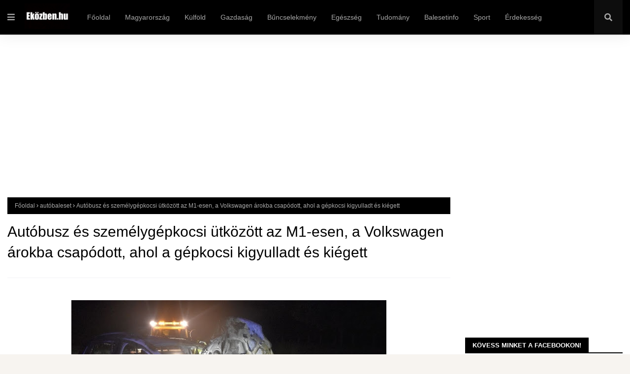

--- FILE ---
content_type: text/html; charset=utf-8
request_url: https://www.google.com/recaptcha/api2/aframe
body_size: 267
content:
<!DOCTYPE HTML><html><head><meta http-equiv="content-type" content="text/html; charset=UTF-8"></head><body><script nonce="kRvDn7lh-Cg-SePbC49cVA">/** Anti-fraud and anti-abuse applications only. See google.com/recaptcha */ try{var clients={'sodar':'https://pagead2.googlesyndication.com/pagead/sodar?'};window.addEventListener("message",function(a){try{if(a.source===window.parent){var b=JSON.parse(a.data);var c=clients[b['id']];if(c){var d=document.createElement('img');d.src=c+b['params']+'&rc='+(localStorage.getItem("rc::a")?sessionStorage.getItem("rc::b"):"");window.document.body.appendChild(d);sessionStorage.setItem("rc::e",parseInt(sessionStorage.getItem("rc::e")||0)+1);localStorage.setItem("rc::h",'1769929073553');}}}catch(b){}});window.parent.postMessage("_grecaptcha_ready", "*");}catch(b){}</script></body></html>

--- FILE ---
content_type: text/javascript; charset=UTF-8
request_url: https://www.ekozben.hu/feeds/posts/default/-/aut%C3%B3baleset?alt=json-in-script&max-results=3&callback=jQuery112402501479938274702_1769929070486&_=1769929070487
body_size: 6408
content:
// API callback
jQuery112402501479938274702_1769929070486({"version":"1.0","encoding":"UTF-8","feed":{"xmlns":"http://www.w3.org/2005/Atom","xmlns$openSearch":"http://a9.com/-/spec/opensearchrss/1.0/","xmlns$blogger":"http://schemas.google.com/blogger/2008","xmlns$georss":"http://www.georss.org/georss","xmlns$gd":"http://schemas.google.com/g/2005","xmlns$thr":"http://purl.org/syndication/thread/1.0","id":{"$t":"tag:blogger.com,1999:blog-6949432148555927389"},"updated":{"$t":"2026-01-31T22:44:04.610-08:00"},"category":[{"term":"Magyarország"},{"term":"bűncselekmény"},{"term":"baleset"},{"term":"autóbaleset"},{"term":"külföld"},{"term":"ukrán-orosz háború"},{"term":"Ukrajna"},{"term":"lopás"},{"term":"háború"},{"term":"társadalom"},{"term":"politika"},{"term":"Fidesz"},{"term":"Oroszország"},{"term":"gyilkosság"},{"term":"halálos baleset"},{"term":"csalók"},{"term":"gazdaság"},{"term":"testi sértés"},{"term":"kábítószer-kereskedelem"},{"term":"kábítószer"},{"term":"rablás"},{"term":"közlekedés"},{"term":"EU"},{"term":"Orbán Viktor"},{"term":"USA"},{"term":"haláleset"},{"term":"Volodimir Zelenszkij"},{"term":"Magyar Péter"},{"term":"rendőrség"},{"term":"pedofília"},{"term":"Szijjártó Péter"},{"term":"Tisza Párt"},{"term":"sport"},{"term":"szexuális erőszak"},{"term":"érdekesség"},{"term":"időjárás"},{"term":"eltűnt személy"},{"term":"tűzeset"},{"term":"garázdaság"},{"term":"egészségügy"},{"term":"vonat"},{"term":"csempészet"},{"term":"Vlagyimir Putyin"},{"term":"emberkereskedelem"},{"term":"egészség"},{"term":"Országos Mentőszolgálat"},{"term":"oktatás"},{"term":"kifosztás"},{"term":"labdarúgás"},{"term":"tudomány"},{"term":"hadsereg"},{"term":"prostitúció"},{"term":"Donald Trump"},{"term":"rongálás"},{"term":"Kárpátalja"},{"term":"betörés"},{"term":"NATO"},{"term":"Demokratikus Koalíció"},{"term":"állatkínzás"},{"term":"gasztro"},{"term":"korrupció"},{"term":"magyarság"},{"term":"recept"},{"term":"életmód"},{"term":"Párbeszéd"},{"term":"Karácsony Gergely"},{"term":"felmérés"},{"term":"étel"},{"term":"Nagy-Britannia"},{"term":"Németország"},{"term":"Lengyelország"},{"term":"Izrael"},{"term":"ukrán hadsereg"},{"term":"sikkasztás"},{"term":"olimpia"},{"term":"nyugdíj"},{"term":"Románia"},{"term":"munka"},{"term":"zsarolás"},{"term":"Lázár János"},{"term":"Menczer Tamás"},{"term":"Rétvári Bence"},{"term":"migráció"},{"term":"családtámogatás"},{"term":"Dobrev Klára"},{"term":"Szlovákia"},{"term":"fizetés"},{"term":"szeméremsértés"},{"term":"Gulyás Gergely"},{"term":"Ursula von der Leyen"},{"term":"Szergej Lavrov"},{"term":"Kocsis Máté"},{"term":"Kína"},{"term":"Momentum"},{"term":"Nagy Márton"},{"term":"LMP"},{"term":"Szalay-Bobrovniczky Kristóf"},{"term":"Mi Hazánk"},{"term":"Országos Meteorológiai Szolgálat"},{"term":"Franciaország"},{"term":"betegség"},{"term":"Novák Katalin"},{"term":"BKK"},{"term":"MSZP"},{"term":"Jens Stoltenberg"},{"term":"földgáz"},{"term":"koronavírus"},{"term":"szankciók"},{"term":"Dmitrij Peszkov"},{"term":"Európai Bizottság"},{"term":"Gyurcsány Ferenc"},{"term":"Jobbik"},{"term":"Dmitro Kuleba"},{"term":"KSH"},{"term":"Kövér László"},{"term":"GVH"},{"term":"Csehország"},{"term":"Joe Biden"},{"term":"Josep Borrell"},{"term":"ENSZ"},{"term":"Európai Parlament"},{"term":"Szentkirályi Alexandra"},{"term":"Varga Mihály"},{"term":"terrorizmus"},{"term":"Szoboszlai Dominik"},{"term":"Vitézy Dávid"},{"term":"magyaror"},{"term":"Irán"},{"term":"élelmiszer"},{"term":"Hollandia"},{"term":"Szerbia"},{"term":"Emmanuel Macron"},{"term":"nemi erőszak"},{"term":"Deutsch Tamás"},{"term":"Donáth Anna"},{"term":"Mihajlo Podoljak"},{"term":"Fehéroroszország"},{"term":"KDNP"},{"term":"Márki-Zay Péter"},{"term":"Olekszij Danilov"},{"term":"Ausztria"},{"term":"Dmitrij Medvegyev"},{"term":"jótékonyság"},{"term":"Nébih"},{"term":"Denisz Smihal"},{"term":"Nagy István"},{"term":"Olaszország"},{"term":"Semjén Zsolt"},{"term":"Svédország"},{"term":"Szergej Sojgu"},{"term":"Hollik István"},{"term":"Marija Zaharova"},{"term":"Varga Judit"},{"term":"Észak-Korea"},{"term":"üzemanyag"},{"term":"Belgium"},{"term":"Dömötör Csaba"},{"term":"Hadházy Ákos"},{"term":"Horvátország"},{"term":"Koszovó"},{"term":"Pintér Sándor"},{"term":"Andrzej Duda"},{"term":"áremelkedés"},{"term":"Krím"},{"term":"OTP"},{"term":"Hidvéghi Balázs"},{"term":"Mark Rutte"},{"term":"Navracsics TIbor"},{"term":"Marco Rossi"},{"term":"Olaf Scholz"},{"term":"Pedagógusok Szakszervezete"},{"term":"Rishi Sunak"},{"term":"SZBU"},{"term":"Törökország"},{"term":"főétel"},{"term":"szerencsejáték"},{"term":"vízilabda"},{"term":"öngyilkosság"},{"term":"Alekszandr Lukasenko"},{"term":"Mateusz Morawiecki"},{"term":"Novák Előd"},{"term":"Potápi Árpád János"},{"term":"bulvár"},{"term":"kézilabda"},{"term":"Olekszij Reznyikov"},{"term":"Valerij Zaluzsnij"},{"term":"Z. Kárpát Dániel"},{"term":"drágulás"},{"term":"földrengés"},{"term":"Bulgária"},{"term":"Donald Tusk"},{"term":"Korózs Lajos"},{"term":"Lettország"},{"term":"Szabó Tímea"},{"term":"Takács Péter"},{"term":"külf"},{"term":"magyar"},{"term":"robbanás"},{"term":"törvény"},{"term":"Aldi"},{"term":"Annalena Baerbock"},{"term":"Dánia"},{"term":"Dúró Dóra"},{"term":"Finnország"},{"term":"Kanada"},{"term":"Litvánia"},{"term":"Pedagógusok Demokratikus Szakszervezete"},{"term":"Varju László"},{"term":"celeb"},{"term":"itthon"},{"term":"leves"},{"term":"m"},{"term":"magya"},{"term":"Észtország"},{"term":"Hanna Maljar"},{"term":"Kim Dzsongun"},{"term":"Norvégia"},{"term":"Recep Tayyip Erdogan"},{"term":"Spanyolország"},{"term":"magy"},{"term":"AdBlue"},{"term":"Emberi Jogok Európai Bírósága"},{"term":"Gy. Németh Erzsébet"},{"term":"Gyöngyösi Márton"},{"term":"Lloyd Austin"},{"term":"Mol"},{"term":"Németh Zsolt"},{"term":"Robert Fico"},{"term":"Rusvai Miklós"},{"term":"Ruszin-Szendi Romulusz"},{"term":"Szlávik János"},{"term":"Toroczkai László"},{"term":"Tuzson Bence"},{"term":"Vona Gábor"},{"term":"WHO"},{"term":"poli"},{"term":"védettségi igazolvány"},{"term":"Arató Gergely"},{"term":"DIGI"},{"term":"Friedrich Merz"},{"term":"Görögország"},{"term":"Jurij Ihnat"},{"term":"Marokkó"},{"term":"Mesterházy Attila"},{"term":"Nacsa Lőrinc"},{"term":"Navracsics TIpor"},{"term":"Orbán Anita"},{"term":"Sulyok Tamás"},{"term":"Svájc"},{"term":"Tompos Márton"},{"term":"autóverseny"},{"term":"fogolyszökés"},{"term":"főzelék"},{"term":"használt autó"},{"term":"internet"},{"term":"ma"},{"term":"magyaro"},{"term":"sertéshús"},{"term":"szavazás"},{"term":"tenisz"},{"term":"tru"},{"term":"tv-műsor"},{"term":"választások"},{"term":"úszás"}],"title":{"type":"text","$t":"Eközben.hu"},"subtitle":{"type":"html","$t":""},"link":[{"rel":"http://schemas.google.com/g/2005#feed","type":"application/atom+xml","href":"https:\/\/www.ekozben.hu\/feeds\/posts\/default"},{"rel":"self","type":"application/atom+xml","href":"https:\/\/www.blogger.com\/feeds\/6949432148555927389\/posts\/default\/-\/aut%C3%B3baleset?alt=json-in-script\u0026max-results=3"},{"rel":"alternate","type":"text/html","href":"https:\/\/www.ekozben.hu\/search\/label\/aut%C3%B3baleset"},{"rel":"hub","href":"http://pubsubhubbub.appspot.com/"},{"rel":"next","type":"application/atom+xml","href":"https:\/\/www.blogger.com\/feeds\/6949432148555927389\/posts\/default\/-\/aut%C3%B3baleset\/-\/aut%C3%B3baleset?alt=json-in-script\u0026start-index=4\u0026max-results=3"}],"author":[{"name":{"$t":"K86"},"uri":{"$t":"http:\/\/www.blogger.com\/profile\/00575958383185435592"},"email":{"$t":"noreply@blogger.com"},"gd$image":{"rel":"http://schemas.google.com/g/2005#thumbnail","width":"16","height":"16","src":"https:\/\/img1.blogblog.com\/img\/b16-rounded.gif"}}],"generator":{"version":"7.00","uri":"http://www.blogger.com","$t":"Blogger"},"openSearch$totalResults":{"$t":"2758"},"openSearch$startIndex":{"$t":"1"},"openSearch$itemsPerPage":{"$t":"3"},"entry":[{"id":{"$t":"tag:blogger.com,1999:blog-6949432148555927389.post-3037481169022263846"},"published":{"$t":"2026-01-31T00:57:00.000-08:00"},"updated":{"$t":"2026-01-31T00:57:30.803-08:00"},"category":[{"scheme":"http://www.blogger.com/atom/ns#","term":"autóbaleset"},{"scheme":"http://www.blogger.com/atom/ns#","term":"baleset"},{"scheme":"http://www.blogger.com/atom/ns#","term":"Magyarország"}],"title":{"type":"text","$t":"Két kamion és egy személyautó ütközött az M0-son, két embert feszítővágóval mentettek ki"},"content":{"type":"html","$t":"\u003Cp\u003E\u003Cb\u003E\u003C\/b\u003E\u003C\/p\u003E\u003Cdiv class=\"separator\" style=\"clear: both; text-align: center;\"\u003E\u003Cb\u003E\u003Ca href=\"https:\/\/blogger.googleusercontent.com\/img\/a\/AVvXsEgoQICzCiDkBkbXvS6rke3SzH4lvcLXwktwLh4GDv5AsZf4IjWNafh6x8GtiBnxtJBD0vI9CU81V9ZyuCj-M_PM8yq21ihEcG_xFHKYBagdx7lA4PAeMyBpfokRFdzXdJ671ij7H3R5_FGKsQS9hp3JnDIHsE7u3ENzYs5ELfcwasVWE810_wwI-ndU8k4\" style=\"margin-left: 1em; margin-right: 1em;\"\u003E\u003Cimg alt=\"\" data-original-height=\"675\" data-original-width=\"1200\" height=\"360\" src=\"https:\/\/blogger.googleusercontent.com\/img\/a\/AVvXsEgoQICzCiDkBkbXvS6rke3SzH4lvcLXwktwLh4GDv5AsZf4IjWNafh6x8GtiBnxtJBD0vI9CU81V9ZyuCj-M_PM8yq21ihEcG_xFHKYBagdx7lA4PAeMyBpfokRFdzXdJ671ij7H3R5_FGKsQS9hp3JnDIHsE7u3ENzYs5ELfcwasVWE810_wwI-ndU8k4=w640-h360\" width=\"640\" \/\u003E\u003C\/a\u003E\u003C\/b\u003E\u003C\/div\u003E\u003Cb\u003EHármas karambol miatt több kilométeres torlódás alakult ki az M0-s autóúton szombaton Szigetszentmiklósnál.\u003C\/b\u003E\u003Cp\u003E\u003C\/p\u003E\n\n\n\u003Cscript async src=\"https:\/\/pagead2.googlesyndication.com\/pagead\/js\/adsbygoogle.js?client=ca-pub-3284033627256628\"\n     crossorigin=\"anonymous\"\u003E\u003C\/script\u003E\n\u003Cins class=\"adsbygoogle\"\n     style=\"display:block; text-align:center;\"\n     data-ad-layout=\"in-article\"\n     data-ad-format=\"fluid\"\n     data-ad-client=\"ca-pub-3284033627256628\"\n     data-ad-slot=\"8469267057\"\u003E\u003C\/ins\u003E\n\u003Cscript\u003E\n     (adsbygoogle = window.adsbygoogle || []).push({});\n\u003C\/script\u003E\n\n\t\n\n\u003Cp\u003EA katasztrófavédelem az MTI-vel azt közölte, hogy két kamion és egy személygépkocsi ütközött össze az autóút 19-es kilométerénél, az M5-ös autópálya felé vezető oldalon. A baleset következtében a személyautóba két ember beszorult, őket a szigetszentmiklósi hivatásos tűzoltók szabadították ki.\u003C\/p\u003E\n\n\n\u003Cscript async src=\"https:\/\/pagead2.googlesyndication.com\/pagead\/js\/adsbygoogle.js?client=ca-pub-3284033627256628\"\n     crossorigin=\"anonymous\"\u003E\u003C\/script\u003E\n\u003C!-- ekozben-ajanlo --\u003E\n\u003Cins class=\"adsbygoogle\"\n     style=\"display:block\"\n     data-ad-client=\"ca-pub-3284033627256628\"\n     data-ad-slot=\"7727156248\"\n     data-ad-format=\"auto\"\n     data-full-width-responsive=\"true\"\u003E\u003C\/ins\u003E\n\u003Cscript\u003E\n     (adsbygoogle = window.adsbygoogle || []).push({});\n\u003C\/script\u003E\n\n\n\u003Cp\u003EAz Útinform tájékoztatása szerint a külső és a középső sávot lezárták. A belső sávon halad a forgalom; több mint 3 kilométeres a torlódás. \u003Ci\u003E(Fotó: Illusztráció)\u003C\/i\u003E\u003C\/p\u003E\n\n\n\n\n\n\u003C!--AddToAny BEGIN--\u003E\n\u003Cdiv class=\"a2a_kit a2a_kit_size_32 a2a_default_style\"\u003E\n\u003Ca class=\"a2a_button_facebook\"\u003E\u003C\/a\u003E\n\u003Ca class=\"a2a_button_facebook_messenger\"\u003E\u003C\/a\u003E\n\u003Ca class=\"a2a_button_email\"\u003E\u003C\/a\u003E\n\u003Ca class=\"a2a_button_copy_link\"\u003E\u003C\/a\u003E\n\u003C\/div\u003E\n\u003Cscript\u003E\nvar a2a_config = a2a_config || {};\na2a_config.locale = \"hu\";\n\u003C\/script\u003E\n\u003Cscript defer=\"\" src=\"https:\/\/static.addtoany.com\/menu\/page.js\"\u003E\u003C\/script\u003E\n\u003C!--AddToAny END--\u003E\n"},"link":[{"rel":"edit","type":"application/atom+xml","href":"https:\/\/www.blogger.com\/feeds\/6949432148555927389\/posts\/default\/3037481169022263846"},{"rel":"self","type":"application/atom+xml","href":"https:\/\/www.blogger.com\/feeds\/6949432148555927389\/posts\/default\/3037481169022263846"},{"rel":"alternate","type":"text/html","href":"https:\/\/www.ekozben.hu\/2026\/01\/ket-kamion-es-egy-szemelyauto-utkozott.html","title":"Két kamion és egy személyautó ütközött az M0-son, két embert feszítővágóval mentettek ki"}],"author":[{"name":{"$t":"K86"},"uri":{"$t":"http:\/\/www.blogger.com\/profile\/00575958383185435592"},"email":{"$t":"noreply@blogger.com"},"gd$image":{"rel":"http://schemas.google.com/g/2005#thumbnail","width":"16","height":"16","src":"https:\/\/img1.blogblog.com\/img\/b16-rounded.gif"}}],"media$thumbnail":{"xmlns$media":"http://search.yahoo.com/mrss/","url":"https:\/\/blogger.googleusercontent.com\/img\/a\/AVvXsEgoQICzCiDkBkbXvS6rke3SzH4lvcLXwktwLh4GDv5AsZf4IjWNafh6x8GtiBnxtJBD0vI9CU81V9ZyuCj-M_PM8yq21ihEcG_xFHKYBagdx7lA4PAeMyBpfokRFdzXdJ671ij7H3R5_FGKsQS9hp3JnDIHsE7u3ENzYs5ELfcwasVWE810_wwI-ndU8k4=s72-w640-h360-c","height":"72","width":"72"}},{"id":{"$t":"tag:blogger.com,1999:blog-6949432148555927389.post-5274341163375865660"},"published":{"$t":"2026-01-27T07:56:00.000-08:00"},"updated":{"$t":"2026-01-27T07:56:20.739-08:00"},"category":[{"scheme":"http://www.blogger.com/atom/ns#","term":"autóbaleset"},{"scheme":"http://www.blogger.com/atom/ns#","term":"bűncselekmény"},{"scheme":"http://www.blogger.com/atom/ns#","term":"Magyarország"}],"title":{"type":"text","$t":"Menet közben adta át a kormányt a sofőr egy fiatalkorúnak, baleset lett belőle"},"content":{"type":"html","$t":"\u003Cp\u003E\u003Cb\u003E\u003C\/b\u003E\u003C\/p\u003E\u003Cdiv class=\"separator\" style=\"clear: both; text-align: center;\"\u003E\u003Cb\u003E\u003Ca href=\"https:\/\/blogger.googleusercontent.com\/img\/a\/AVvXsEjAx_1SfP1axYgQyDh4UTvVcaodGRzybUB3anT5YZNSND6WP041JmbFZjxTg26QzGpUNIwHnLaD_hrZYJ6eFFpgiAG8LeaXTkuLMvS7HtnS0YOrkqc_NQYhthUE5_-4RH5-i8dhW1MjfYHp_1MAGCZr06Z7pi1V8dAeCL2yogcsyWyGUgnjsTc_2ysOiAuC\" style=\"margin-left: 1em; margin-right: 1em;\"\u003E\u003Cimg alt=\"\" data-original-height=\"427\" data-original-width=\"640\" height=\"428\" src=\"https:\/\/blogger.googleusercontent.com\/img\/a\/AVvXsEjAx_1SfP1axYgQyDh4UTvVcaodGRzybUB3anT5YZNSND6WP041JmbFZjxTg26QzGpUNIwHnLaD_hrZYJ6eFFpgiAG8LeaXTkuLMvS7HtnS0YOrkqc_NQYhthUE5_-4RH5-i8dhW1MjfYHp_1MAGCZr06Z7pi1V8dAeCL2yogcsyWyGUgnjsTc_2ysOiAuC=w640-h428\" width=\"640\" \/\u003E\u003C\/a\u003E\u003C\/b\u003E\u003C\/div\u003E\u003Cb\u003EA Kecskeméti Járási Ügyészség közúti baleset gondatlan okozása miatt vádat emelt egy fiatalkorúval szemben, aki azután, hogy a sofőrtől menet közben átvette a vezetést, fának hajtott az utasokkal teli furgonnal.\u0026nbsp;\u003C\/b\u003E\u003Cp\u003E\u003C\/p\u003E\n\n\u003Cscript async=\"\" crossorigin=\"anonymous\" src=\"https:\/\/pagead2.googlesyndication.com\/pagead\/js\/adsbygoogle.js?client=ca-pub-3284033627256628\"\u003E\u003C\/script\u003E\n\u003Cins class=\"adsbygoogle\" data-ad-client=\"ca-pub-3284033627256628\" data-ad-format=\"fluid\" data-ad-layout=\"in-article\" data-ad-slot=\"8469267057\" style=\"display: block; text-align: center;\"\u003E\u003C\/ins\u003E\n\u003Cscript\u003E\n     (adsbygoogle = window.adsbygoogle || []).push({});\n\u003C\/script\u003E\n\n\u003Cp\u003E\u003Ca href=\"https:\/\/ugyeszseg.hu\/fanak-hajtott-a-fiatalkoru\/\" target=\"_blank\"\u003EA vád szerint\u003C\/a\u003E a jogosítvánnyal nem rendelkező fiatalkorú 2024. október 12-én, délután az 55. számú főúton Csávoly felől Baja irányába utasként utazott az ismerőse által vezetett kisteherautóban. Rajtuk kívül a járműben további két férfi foglalt helyet. A korábban bevont jogosítványa ellenére autót vezető sofőr észrevette az út szélén zajló rendőri ellenőrzést. A férfi a felelősségre vonás elkerülése érdekében menet közben helyet cserélt a mellette ülő fiatalkorúval.\u003C\/p\u003E\n\n\u003Cscript async=\"\" crossorigin=\"anonymous\" src=\"https:\/\/pagead2.googlesyndication.com\/pagead\/js\/adsbygoogle.js?client=ca-pub-3284033627256628\"\u003E\u003C\/script\u003E\n\u003C!--ekozben-ajanlo--\u003E\n\u003Cins class=\"adsbygoogle\" data-ad-client=\"ca-pub-3284033627256628\" data-ad-format=\"auto\" data-ad-slot=\"7727156248\" data-full-width-responsive=\"true\" style=\"display: block;\"\u003E\u003C\/ins\u003E\n\u003Cscript\u003E\n     (adsbygoogle = window.adsbygoogle || []).push({});\n\u003C\/script\u003E\n\n\n\u003Cp\u003EMiután a fiatal átvette a volánt, egy kereszteződésben jobbra kanyarodás után áttért a menetirány szerinti bal oldalra, ahol lehaladt az útpadkára és fának ütközött.\u003C\/p\u003E\u003Cp\u003EA baleset következtében biztonsági övet nem használó két utas 8 napon túl gyógyuló sérüléseket szenvedett.\u003C\/p\u003E\u003Cp\u003EAz ügyészség a fiatalkorút közúti baleset gondatlan okozásának vétségével vádolja és ezért vele szemben büntetővégzés hozatalára irányuló eljárásban – tárgyalás mellőzésével -\u0026nbsp; közérdekű munka büntetés kiszabását, valamint a közúti járművezetéstől eltiltását indítványozza. Ügyében a Bajai Járásbíróság fog dönteni.\u003C\/p\u003E\n\n\n\n\n\n\n\n\n\u003C!--AddToAny BEGIN--\u003E\n\u003Cdiv class=\"a2a_kit a2a_kit_size_32 a2a_default_style\"\u003E\n\u003Ca class=\"a2a_button_facebook\"\u003E\u003C\/a\u003E\n\u003Ca class=\"a2a_button_facebook_messenger\"\u003E\u003C\/a\u003E\n\u003Ca class=\"a2a_button_copy_link\"\u003E\u003C\/a\u003E\n\u003C\/div\u003E\n\u003Cscript\u003E\nvar a2a_config = a2a_config || {};\na2a_config.locale = \"hu\";\n\u003C\/script\u003E\n\u003Cscript defer=\"\" src=\"https:\/\/static.addtoany.com\/menu\/page.js\"\u003E\u003C\/script\u003E\n\u003C!--AddToAny END--\u003E\n\n"},"link":[{"rel":"edit","type":"application/atom+xml","href":"https:\/\/www.blogger.com\/feeds\/6949432148555927389\/posts\/default\/5274341163375865660"},{"rel":"self","type":"application/atom+xml","href":"https:\/\/www.blogger.com\/feeds\/6949432148555927389\/posts\/default\/5274341163375865660"},{"rel":"alternate","type":"text/html","href":"https:\/\/www.ekozben.hu\/2026\/01\/menet-kozben-adta-at-kormanyt-sofor-egy.html","title":"Menet közben adta át a kormányt a sofőr egy fiatalkorúnak, baleset lett belőle"}],"author":[{"name":{"$t":"SZSZ"},"uri":{"$t":"http:\/\/www.blogger.com\/profile\/01242329861248393981"},"email":{"$t":"noreply@blogger.com"},"gd$image":{"rel":"http://schemas.google.com/g/2005#thumbnail","width":"16","height":"16","src":"https:\/\/img1.blogblog.com\/img\/b16-rounded.gif"}}],"media$thumbnail":{"xmlns$media":"http://search.yahoo.com/mrss/","url":"https:\/\/blogger.googleusercontent.com\/img\/a\/AVvXsEjAx_1SfP1axYgQyDh4UTvVcaodGRzybUB3anT5YZNSND6WP041JmbFZjxTg26QzGpUNIwHnLaD_hrZYJ6eFFpgiAG8LeaXTkuLMvS7HtnS0YOrkqc_NQYhthUE5_-4RH5-i8dhW1MjfYHp_1MAGCZr06Z7pi1V8dAeCL2yogcsyWyGUgnjsTc_2ysOiAuC=s72-w640-h428-c","height":"72","width":"72"}},{"id":{"$t":"tag:blogger.com,1999:blog-6949432148555927389.post-2237636317989627783"},"published":{"$t":"2026-01-25T00:55:00.000-08:00"},"updated":{"$t":"2026-01-25T00:55:39.877-08:00"},"category":[{"scheme":"http://www.blogger.com/atom/ns#","term":"autóbaleset"},{"scheme":"http://www.blogger.com/atom/ns#","term":"baleset"},{"scheme":"http://www.blogger.com/atom/ns#","term":"bűncselekmény"},{"scheme":"http://www.blogger.com/atom/ns#","term":"halálos baleset"},{"scheme":"http://www.blogger.com/atom/ns#","term":"Magyarország"}],"title":{"type":"text","$t":"Vezetés közben elaludt, majd halálos közúti balesetet okozott egy buszsofőr a Jászságban"},"content":{"type":"html","$t":"\u003Cp\u003E\u003Cb\u003E\u003C\/b\u003E\u003C\/p\u003E\u003Cdiv class=\"separator\" style=\"clear: both; text-align: center;\"\u003E\u003Cb\u003E\u003Ca href=\"https:\/\/blogger.googleusercontent.com\/img\/a\/AVvXsEgknN5t3HLGFPuSCVw_TFovETdD_9rLiiA1SSZRldwySZ9s4tsfO08SxuI_phKwg2G5ELOxbAcU5EbWecbvWXvynw6Ox7r4Dzs1CC10MwwL6C9872DtwPf7AZ_mZoi1ED2q-C0MLMN8YOPCYEw0oTu8OjTCMfmivXIIuMxNOBtvNphUg9g3Fu1czU7MzkM\" style=\"margin-left: 1em; margin-right: 1em;\"\u003E\u003Cimg alt=\"\" data-original-height=\"532\" data-original-width=\"800\" height=\"426\" src=\"https:\/\/blogger.googleusercontent.com\/img\/a\/AVvXsEgknN5t3HLGFPuSCVw_TFovETdD_9rLiiA1SSZRldwySZ9s4tsfO08SxuI_phKwg2G5ELOxbAcU5EbWecbvWXvynw6Ox7r4Dzs1CC10MwwL6C9872DtwPf7AZ_mZoi1ED2q-C0MLMN8YOPCYEw0oTu8OjTCMfmivXIIuMxNOBtvNphUg9g3Fu1czU7MzkM=w640-h426\" width=\"640\" \/\u003E\u003C\/a\u003E\u003C\/b\u003E\u003C\/div\u003E\u003Cb\u003EA Szolnoki Járási Ügyészség vádat emelt egy 55 éves hivatásos buszsofőr ellen, aki vezetés közben elaludt, majd halálos közúti balesetet okozott a Jászságban - közölte a vádhatóság az MTI-vel.\u003C\/b\u003E\u003Cp\u003E\u003C\/p\u003E\u003Cp\u003EA Szolnoki Járási Ügyészség halálos közúti baleset gondatlan okozásának vétsége miatt emelt vádat az ügyben - írták.\u003C\/p\u003E\n\n\n\u003Cscript async=\"\" crossorigin=\"anonymous\" src=\"https:\/\/pagead2.googlesyndication.com\/pagead\/js\/adsbygoogle.js?client=ca-pub-3284033627256628\"\u003E\u003C\/script\u003E\n\u003Cins class=\"adsbygoogle\" data-ad-client=\"ca-pub-3284033627256628\" data-ad-format=\"fluid\" data-ad-layout=\"in-article\" data-ad-slot=\"8469267057\" style=\"display: block; text-align: center;\"\u003E\u003C\/ins\u003E\n\u003Cscript\u003E\n     (adsbygoogle = window.adsbygoogle || []).push({});\n\u003C\/script\u003E\n\n\u003Cp\u003EA vád szerint a férfi a hajnali órákban a 31-es számú főúton közlekedett Jászjákóhalma felől Jászapáti felé az általa vezetett helyközi járatos autóbusszal.\u003C\/p\u003E\u003Cp\u003EA sofőr elaludt, és egy enyhén jobbra ívelő útkanyarulatban féktávolságon belül áttért a menetiránya szerinti bal oldali fogalmi sávba, ahol nekiütközött a szemből érkező személygépkocsinak, aminek következtében az autó 50 éves vezetője a helyszínen meghalt - közölték.\u003C\/p\u003E\n\n\u003Cscript async=\"\" crossorigin=\"anonymous\" src=\"https:\/\/pagead2.googlesyndication.com\/pagead\/js\/adsbygoogle.js?client=ca-pub-3284033627256628\"\u003E\u003C\/script\u003E\n\u003C!--ekozben-ajanlo--\u003E\n\u003Cins class=\"adsbygoogle\" data-ad-client=\"ca-pub-3284033627256628\" data-ad-format=\"auto\" data-ad-slot=\"7727156248\" data-full-width-responsive=\"true\" style=\"display: block;\"\u003E\u003C\/ins\u003E\n\u003Cscript\u003E\n     (adsbygoogle = window.adsbygoogle || []).push({});\n\u003C\/script\u003E\n\n\u003Cp\u003EA helyszínelés elsődleges adatai alapján még arra lehetett következtetni, hogy az autó tért át a bal oldali forgalmi sávba, azonban az autóbusz fedélzeti kameráinak elemzése és a műszaki szakértő szakvéleménye alapján megállapítható volt, hogy a balesetet az autóbusz vezetője okozta - tették hozzá.\u003C\/p\u003E\u003Cp\u003EAz ügyészség vádiratában a büntetlen előéletű, kifogástalan közlekedési előélettel rendelkező, a balesetért a felelősségét elismerő vádlottal szemben felfüggesztett fogházbüntetés, pénzbüntetés és járművezetéstől eltiltás kiszabását indítványozza.\u003C\/p\u003E\u003Cp\u003EAz ügyben a Jászberényi Járásbíróság fog döntést hozni - tájékoztattak.\u003C\/p\u003E\n\n\n\n\t\n\n\n\n\n\n\n\u003C!--AddToAny BEGIN--\u003E\n\u003Cdiv class=\"a2a_kit a2a_kit_size_32 a2a_default_style\"\u003E\n\u003Ca class=\"a2a_button_facebook\"\u003E\u003C\/a\u003E\n\u003Ca class=\"a2a_button_facebook_messenger\"\u003E\u003C\/a\u003E\n\u003Ca class=\"a2a_button_email\"\u003E\u003C\/a\u003E\n\u003Ca class=\"a2a_button_copy_link\"\u003E\u003C\/a\u003E\n\u003C\/div\u003E\n\u003Cscript\u003E\nvar a2a_config = a2a_config || {};\na2a_config.locale = \"hu\";\n\u003C\/script\u003E\n\u003Cscript defer=\"\" src=\"https:\/\/static.addtoany.com\/menu\/page.js\"\u003E\u003C\/script\u003E\n\u003C!--AddToAny END--\u003E\n"},"link":[{"rel":"edit","type":"application/atom+xml","href":"https:\/\/www.blogger.com\/feeds\/6949432148555927389\/posts\/default\/2237636317989627783"},{"rel":"self","type":"application/atom+xml","href":"https:\/\/www.blogger.com\/feeds\/6949432148555927389\/posts\/default\/2237636317989627783"},{"rel":"alternate","type":"text/html","href":"https:\/\/www.ekozben.hu\/2026\/01\/vezetes-kozben-elaludt-majd-halalos.html","title":"Vezetés közben elaludt, majd halálos közúti balesetet okozott egy buszsofőr a Jászságban"}],"author":[{"name":{"$t":"K86"},"uri":{"$t":"http:\/\/www.blogger.com\/profile\/00575958383185435592"},"email":{"$t":"noreply@blogger.com"},"gd$image":{"rel":"http://schemas.google.com/g/2005#thumbnail","width":"16","height":"16","src":"https:\/\/img1.blogblog.com\/img\/b16-rounded.gif"}}],"media$thumbnail":{"xmlns$media":"http://search.yahoo.com/mrss/","url":"https:\/\/blogger.googleusercontent.com\/img\/a\/AVvXsEgknN5t3HLGFPuSCVw_TFovETdD_9rLiiA1SSZRldwySZ9s4tsfO08SxuI_phKwg2G5ELOxbAcU5EbWecbvWXvynw6Ox7r4Dzs1CC10MwwL6C9872DtwPf7AZ_mZoi1ED2q-C0MLMN8YOPCYEw0oTu8OjTCMfmivXIIuMxNOBtvNphUg9g3Fu1czU7MzkM=s72-w640-h426-c","height":"72","width":"72"}}]}});